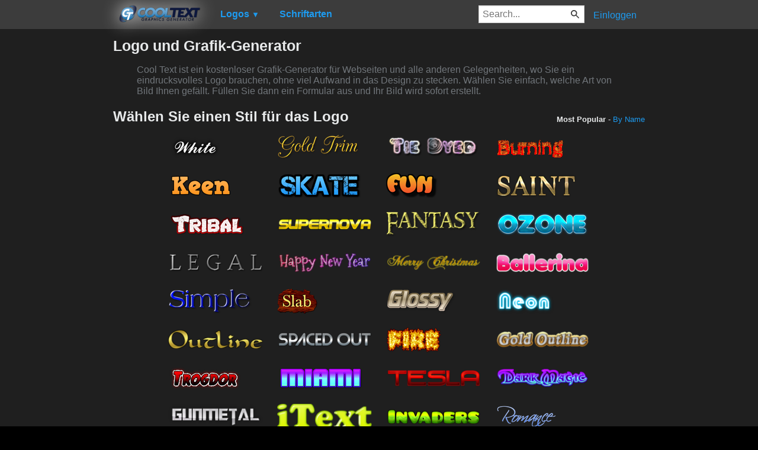

--- FILE ---
content_type: text/html; charset=utf-8
request_url: https://www.google.com/recaptcha/api2/aframe
body_size: 249
content:
<!DOCTYPE HTML><html><head><meta http-equiv="content-type" content="text/html; charset=UTF-8"></head><body><script nonce="VV3wdsG7ypA25JtDveXGhw">/** Anti-fraud and anti-abuse applications only. See google.com/recaptcha */ try{var clients={'sodar':'https://pagead2.googlesyndication.com/pagead/sodar?'};window.addEventListener("message",function(a){try{if(a.source===window.parent){var b=JSON.parse(a.data);var c=clients[b['id']];if(c){var d=document.createElement('img');d.src=c+b['params']+'&rc='+(localStorage.getItem("rc::a")?sessionStorage.getItem("rc::b"):"");window.document.body.appendChild(d);sessionStorage.setItem("rc::e",parseInt(sessionStorage.getItem("rc::e")||0)+1);localStorage.setItem("rc::h",'1767309543367');}}}catch(b){}});window.parent.postMessage("_grecaptcha_ready", "*");}catch(b){}</script></body></html>